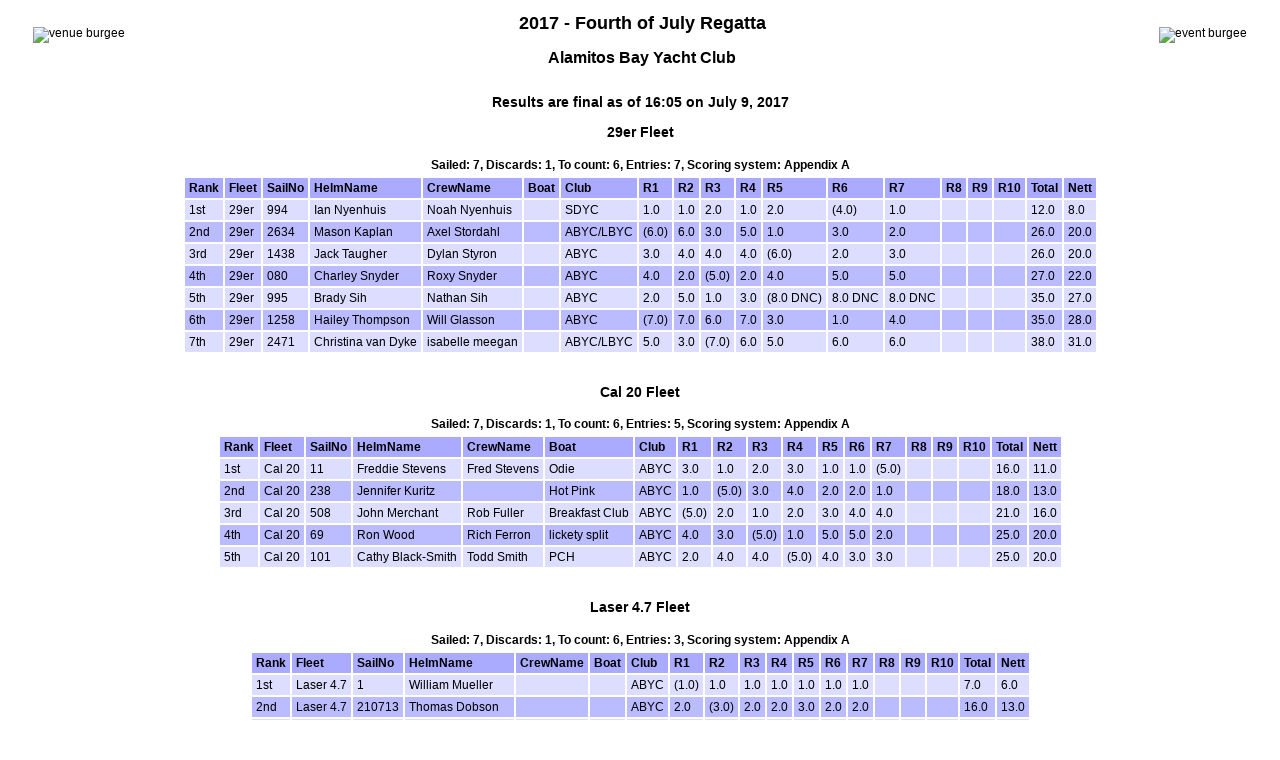

--- FILE ---
content_type: text/html
request_url: https://www.sailwave.com/results/ABYC_Fourth%20of%20July_2017.htm
body_size: 5696
content:



<!doctype html>

<head>

<meta http-equiv="X-UA-Compatible" content="IE=edge,chrome=1">
<meta name="description" content="sailwave results">
<meta name="viewport" content="width=device-width">

<title>Sailwave results for 2017 - Fourth of July Regatta at Alamitos Bay Yacht Club 2017</title>

<style type="text/css">
body {font: 72% arial, helvetica, sans-serif; text-align: center;}
.hardleft  {text-align: left; float: left;  margin: 15px 0 15px 25px;}
.hardright {text-align: right; float: right; margin: 15px 25px 15px 0;}
table {text-align: left; margin: 0px auto 30px auto; font-size: 1em; border-collapse: collapse; border: 1px #fff solid;}
td, th {padding: 4px; border: 2px #fff solid; vertical-align: top;}
.caption {padding: 5px; text-align: center; border: 0; font-weight: bold;}
h1 {font-size: 1.6em;}
h2 {font-size: 1.4em;}
h3 {font-size: 1.2em;}
p {text-align: center;}
th {background-color: #aaf;}
.contents {text-align: left; margin-left: 20%;}
.even {background-color: #bbf;}
.odd {background-color: #ddf;}
.natflag {border: 1px #999 solid;}
.nattext {font-size: 0.8em;}
.place1 {font-weight: bold; background-color: #ffffaa;}
.place2 {font-weight: bold; background-color: #aaaaff;}
.place3 {font-weight: bold; background-color: #ffaaaa;}
.placen {}
</style>

<script type="text/javascript">
</script>

</head>

<body>

<header>
</header>

<div id="wrap">

<img class="hardright" src="C:\Users\alamitosbayyachtclub\Pictures\ABYC_Burgee.jpg" alt="event burgee" />
<img class="hardleft"  src="C:\Users\alamitosbayyachtclub\Pictures\ABYC_Burgee.jpg" alt="venue burgee" />

<h1>2017 - Fourth of July Regatta</h1>
<h2>Alamitos Bay Yacht Club</h2>

<div style="clear:both;"></div>

<style>
div.applicant-break {page-break-after:always;}
</style>
<h3 class="seriestitle">Results are final as of 16:05 on July  9, 2017</h3>
<h3 class="summarytitle" id="summary_29er">29er Fleet</h3>
<div class="caption summarycaption">Sailed: 7, Discards: 1, To count: 6, Entries: 7, Scoring system: Appendix A</div>
<table class="summarytable" cellspacing="0" cellpadding="0" border="0">
<colgroup span="19">
<col class="rank" />
<col class="fleet" />
<col class="sailno" />
<col class="helmname" />
<col class="crewname" />
<col class="boat" />
<col class="club" />
<col class="race" />
<col class="race" />
<col class="race" />
<col class="race" />
<col class="race" />
<col class="race" />
<col class="race" />
<col class="race" />
<col class="race" />
<col class="race" />
<col class="total" />
<col class="nett" />
</colgroup>
<thead>
<tr class="titlerow">
<th>Rank</th>
<th>Fleet</th>
<th>SailNo</th>
<th>HelmName</th>
<th>CrewName</th>
<th>Boat</th>
<th>Club</th>
<th>R1</th>
<th>R2</th>
<th>R3</th>
<th>R4</th>
<th>R5</th>
<th>R6</th>
<th>R7</th>
<th>R8</th>
<th>R9</th>
<th>R10</th>
<th>Total</th>
<th>Nett</th>
</tr>
</thead>
<tbody>
<tr class="odd summaryrow">
<td>1st</td>
<td>29er</td>
<td>994</td>
<td>Ian Nyenhuis</td>
<td>Noah Nyenhuis</td>
<td>&nbsp;</td>
<td>SDYC</td>
<td>1.0</td>
<td>1.0</td>
<td>2.0</td>
<td>1.0</td>
<td>2.0</td>
<td>(4.0)</td>
<td>1.0</td>
<td>&nbsp;</td>
<td>&nbsp;</td>
<td>&nbsp;</td>
<td>12.0</td>
<td>8.0</td>
</tr>
<tr class="even summaryrow">
<td>2nd</td>
<td>29er</td>
<td>2634</td>
<td>Mason Kaplan</td>
<td>Axel Stordahl</td>
<td>&nbsp;</td>
<td>ABYC/LBYC</td>
<td>(6.0)</td>
<td>6.0</td>
<td>3.0</td>
<td>5.0</td>
<td>1.0</td>
<td>3.0</td>
<td>2.0</td>
<td>&nbsp;</td>
<td>&nbsp;</td>
<td>&nbsp;</td>
<td>26.0</td>
<td>20.0</td>
</tr>
<tr class="odd summaryrow">
<td>3rd</td>
<td>29er</td>
<td>1438</td>
<td>Jack Taugher</td>
<td>Dylan Styron</td>
<td>&nbsp;</td>
<td>ABYC</td>
<td>3.0</td>
<td>4.0</td>
<td>4.0</td>
<td>4.0</td>
<td>(6.0)</td>
<td>2.0</td>
<td>3.0</td>
<td>&nbsp;</td>
<td>&nbsp;</td>
<td>&nbsp;</td>
<td>26.0</td>
<td>20.0</td>
</tr>
<tr class="even summaryrow">
<td>4th</td>
<td>29er</td>
<td>080</td>
<td>Charley Snyder</td>
<td>Roxy Snyder</td>
<td>&nbsp;</td>
<td>ABYC</td>
<td>4.0</td>
<td>2.0</td>
<td>(5.0)</td>
<td>2.0</td>
<td>4.0</td>
<td>5.0</td>
<td>5.0</td>
<td>&nbsp;</td>
<td>&nbsp;</td>
<td>&nbsp;</td>
<td>27.0</td>
<td>22.0</td>
</tr>
<tr class="odd summaryrow">
<td>5th</td>
<td>29er</td>
<td>995</td>
<td>Brady Sih</td>
<td>Nathan Sih</td>
<td>&nbsp;</td>
<td>ABYC</td>
<td>2.0</td>
<td>5.0</td>
<td>1.0</td>
<td>3.0</td>
<td>(8.0 DNC)</td>
<td>8.0 DNC</td>
<td>8.0 DNC</td>
<td>&nbsp;</td>
<td>&nbsp;</td>
<td>&nbsp;</td>
<td>35.0</td>
<td>27.0</td>
</tr>
<tr class="even summaryrow">
<td>6th</td>
<td>29er</td>
<td>1258</td>
<td>Hailey Thompson</td>
<td>Will Glasson</td>
<td>&nbsp;</td>
<td>ABYC</td>
<td>(7.0)</td>
<td>7.0</td>
<td>6.0</td>
<td>7.0</td>
<td>3.0</td>
<td>1.0</td>
<td>4.0</td>
<td>&nbsp;</td>
<td>&nbsp;</td>
<td>&nbsp;</td>
<td>35.0</td>
<td>28.0</td>
</tr>
<tr class="odd summaryrow">
<td>7th</td>
<td>29er</td>
<td>2471</td>
<td>Christina van Dyke</td>
<td>isabelle meegan</td>
<td>&nbsp;</td>
<td>ABYC/LBYC</td>
<td>5.0</td>
<td>3.0</td>
<td>(7.0)</td>
<td>6.0</td>
<td>5.0</td>
<td>6.0</td>
<td>6.0</td>
<td>&nbsp;</td>
<td>&nbsp;</td>
<td>&nbsp;</td>
<td>38.0</td>
<td>31.0</td>
</tr>
</tbody>
</table>
<div class="applicant-break"></div>
<h3 class="summarytitle" id="summarycal_20">Cal 20 Fleet</h3>
<div class="caption summarycaption">Sailed: 7, Discards: 1, To count: 6, Entries: 5, Scoring system: Appendix A</div>
<table class="summarytable" cellspacing="0" cellpadding="0" border="0">
<colgroup span="19">
<col class="rank" />
<col class="fleet" />
<col class="sailno" />
<col class="helmname" />
<col class="crewname" />
<col class="boat" />
<col class="club" />
<col class="race" />
<col class="race" />
<col class="race" />
<col class="race" />
<col class="race" />
<col class="race" />
<col class="race" />
<col class="race" />
<col class="race" />
<col class="race" />
<col class="total" />
<col class="nett" />
</colgroup>
<thead>
<tr class="titlerow">
<th>Rank</th>
<th>Fleet</th>
<th>SailNo</th>
<th>HelmName</th>
<th>CrewName</th>
<th>Boat</th>
<th>Club</th>
<th>R1</th>
<th>R2</th>
<th>R3</th>
<th>R4</th>
<th>R5</th>
<th>R6</th>
<th>R7</th>
<th>R8</th>
<th>R9</th>
<th>R10</th>
<th>Total</th>
<th>Nett</th>
</tr>
</thead>
<tbody>
<tr class="odd summaryrow">
<td>1st</td>
<td>Cal 20</td>
<td>11</td>
<td>Freddie Stevens</td>
<td>Fred Stevens</td>
<td>Odie</td>
<td>ABYC</td>
<td>3.0</td>
<td>1.0</td>
<td>2.0</td>
<td>3.0</td>
<td>1.0</td>
<td>1.0</td>
<td>(5.0)</td>
<td>&nbsp;</td>
<td>&nbsp;</td>
<td>&nbsp;</td>
<td>16.0</td>
<td>11.0</td>
</tr>
<tr class="even summaryrow">
<td>2nd</td>
<td>Cal 20</td>
<td>238</td>
<td>Jennifer Kuritz</td>
<td>&nbsp;</td>
<td>Hot Pink</td>
<td>ABYC</td>
<td>1.0</td>
<td>(5.0)</td>
<td>3.0</td>
<td>4.0</td>
<td>2.0</td>
<td>2.0</td>
<td>1.0</td>
<td>&nbsp;</td>
<td>&nbsp;</td>
<td>&nbsp;</td>
<td>18.0</td>
<td>13.0</td>
</tr>
<tr class="odd summaryrow">
<td>3rd</td>
<td>Cal 20</td>
<td>508</td>
<td>John Merchant</td>
<td>Rob Fuller</td>
<td>Breakfast Club</td>
<td>ABYC</td>
<td>(5.0)</td>
<td>2.0</td>
<td>1.0</td>
<td>2.0</td>
<td>3.0</td>
<td>4.0</td>
<td>4.0</td>
<td>&nbsp;</td>
<td>&nbsp;</td>
<td>&nbsp;</td>
<td>21.0</td>
<td>16.0</td>
</tr>
<tr class="even summaryrow">
<td>4th</td>
<td>Cal 20</td>
<td>69</td>
<td>Ron  Wood</td>
<td>Rich Ferron</td>
<td>lickety split</td>
<td>ABYC</td>
<td>4.0</td>
<td>3.0</td>
<td>(5.0)</td>
<td>1.0</td>
<td>5.0</td>
<td>5.0</td>
<td>2.0</td>
<td>&nbsp;</td>
<td>&nbsp;</td>
<td>&nbsp;</td>
<td>25.0</td>
<td>20.0</td>
</tr>
<tr class="odd summaryrow">
<td>5th</td>
<td>Cal 20</td>
<td>101</td>
<td>Cathy Black-Smith</td>
<td>Todd Smith</td>
<td>PCH</td>
<td>ABYC</td>
<td>2.0</td>
<td>4.0</td>
<td>4.0</td>
<td>(5.0)</td>
<td>4.0</td>
<td>3.0</td>
<td>3.0</td>
<td>&nbsp;</td>
<td>&nbsp;</td>
<td>&nbsp;</td>
<td>25.0</td>
<td>20.0</td>
</tr>
</tbody>
</table>
<div class="applicant-break"></div>
<h3 class="summarytitle" id="summarylaser_4_7">Laser 4.7 Fleet</h3>
<div class="caption summarycaption">Sailed: 7, Discards: 1, To count: 6, Entries: 3, Scoring system: Appendix A</div>
<table class="summarytable" cellspacing="0" cellpadding="0" border="0">
<colgroup span="19">
<col class="rank" />
<col class="fleet" />
<col class="sailno" />
<col class="helmname" />
<col class="crewname" />
<col class="boat" />
<col class="club" />
<col class="race" />
<col class="race" />
<col class="race" />
<col class="race" />
<col class="race" />
<col class="race" />
<col class="race" />
<col class="race" />
<col class="race" />
<col class="race" />
<col class="total" />
<col class="nett" />
</colgroup>
<thead>
<tr class="titlerow">
<th>Rank</th>
<th>Fleet</th>
<th>SailNo</th>
<th>HelmName</th>
<th>CrewName</th>
<th>Boat</th>
<th>Club</th>
<th>R1</th>
<th>R2</th>
<th>R3</th>
<th>R4</th>
<th>R5</th>
<th>R6</th>
<th>R7</th>
<th>R8</th>
<th>R9</th>
<th>R10</th>
<th>Total</th>
<th>Nett</th>
</tr>
</thead>
<tbody>
<tr class="odd summaryrow">
<td>1st</td>
<td>Laser 4.7</td>
<td>1</td>
<td>William Mueller</td>
<td>&nbsp;</td>
<td>&nbsp;</td>
<td>ABYC</td>
<td>(1.0)</td>
<td>1.0</td>
<td>1.0</td>
<td>1.0</td>
<td>1.0</td>
<td>1.0</td>
<td>1.0</td>
<td>&nbsp;</td>
<td>&nbsp;</td>
<td>&nbsp;</td>
<td>7.0</td>
<td>6.0</td>
</tr>
<tr class="even summaryrow">
<td>2nd</td>
<td>Laser 4.7</td>
<td>210713</td>
<td>Thomas Dobson</td>
<td>&nbsp;</td>
<td>&nbsp;</td>
<td>ABYC</td>
<td>2.0</td>
<td>(3.0)</td>
<td>2.0</td>
<td>2.0</td>
<td>3.0</td>
<td>2.0</td>
<td>2.0</td>
<td>&nbsp;</td>
<td>&nbsp;</td>
<td>&nbsp;</td>
<td>16.0</td>
<td>13.0</td>
</tr>
<tr class="odd summaryrow">
<td>3rd</td>
<td>Laser 4.7</td>
<td>11</td>
<td>Sam Shuart-Janes</td>
<td>&nbsp;</td>
<td>&nbsp;</td>
<td>ABYC</td>
<td>(3.0)</td>
<td>2.0</td>
<td>3.0</td>
<td>3.0</td>
<td>2.0</td>
<td>3.0</td>
<td>3.0</td>
<td>&nbsp;</td>
<td>&nbsp;</td>
<td>&nbsp;</td>
<td>19.0</td>
<td>16.0</td>
</tr>
</tbody>
</table>
<div class="applicant-break"></div>
<h3 class="summarytitle" id="summaryf_18">F-18 Fleet</h3>
<div class="caption summarycaption">Sailed: 7, Discards: 1, To count: 6, Entries: 11, Scoring system: Appendix A</div>
<table class="summarytable" cellspacing="0" cellpadding="0" border="0">
<colgroup span="19">
<col class="rank" />
<col class="fleet" />
<col class="sailno" />
<col class="helmname" />
<col class="crewname" />
<col class="boat" />
<col class="club" />
<col class="race" />
<col class="race" />
<col class="race" />
<col class="race" />
<col class="race" />
<col class="race" />
<col class="race" />
<col class="race" />
<col class="race" />
<col class="race" />
<col class="total" />
<col class="nett" />
</colgroup>
<thead>
<tr class="titlerow">
<th>Rank</th>
<th>Fleet</th>
<th>SailNo</th>
<th>HelmName</th>
<th>CrewName</th>
<th>Boat</th>
<th>Club</th>
<th>R1</th>
<th>R2</th>
<th>R3</th>
<th>R4</th>
<th>R5</th>
<th>R6</th>
<th>R7</th>
<th>R8</th>
<th>R9</th>
<th>R10</th>
<th>Total</th>
<th>Nett</th>
</tr>
</thead>
<tbody>
<tr class="odd summaryrow">
<td>1st</td>
<td>F-18</td>
<td>13</td>
<td>Jeffrey Newsome</td>
<td>matt morris</td>
<td>WIPit</td>
<td>ABYC</td>
<td>1.0</td>
<td>3.0</td>
<td>(8.0)</td>
<td>2.0</td>
<td>3.0</td>
<td>5.0</td>
<td>1.0</td>
<td>&nbsp;</td>
<td>&nbsp;</td>
<td>&nbsp;</td>
<td>23.0</td>
<td>15.0</td>
</tr>
<tr class="even summaryrow">
<td>2nd</td>
<td>F-18</td>
<td>1495</td>
<td>Sten Sorensen</td>
<td>Alberto Serano</td>
<td>The Beast</td>
<td>MBYC</td>
<td>4.0</td>
<td>(5.0)</td>
<td>1.0</td>
<td>1.0</td>
<td>1.0</td>
<td>4.0</td>
<td>5.0</td>
<td>&nbsp;</td>
<td>&nbsp;</td>
<td>&nbsp;</td>
<td>21.0</td>
<td>16.0</td>
</tr>
<tr class="odd summaryrow">
<td>3rd</td>
<td>F-18</td>
<td>288</td>
<td>Charles Froeb</td>
<td>Erwan Griziaux</td>
<td>Kaos</td>
<td>SFYC</td>
<td>(7.0)</td>
<td>2.0</td>
<td>7.0</td>
<td>3.0</td>
<td>5.0</td>
<td>1.0</td>
<td>2.0</td>
<td>&nbsp;</td>
<td>&nbsp;</td>
<td>&nbsp;</td>
<td>27.0</td>
<td>20.0</td>
</tr>
<tr class="even summaryrow">
<td>4th</td>
<td>F-18</td>
<td>115</td>
<td>Paul Galvez</td>
<td>Matthieu Marfaing</td>
<td>Le Zebra</td>
<td>DPYC</td>
<td>2.0</td>
<td>4.0</td>
<td>2.0</td>
<td>(7.0)</td>
<td>2.0</td>
<td>7.0</td>
<td>4.0</td>
<td>&nbsp;</td>
<td>&nbsp;</td>
<td>&nbsp;</td>
<td>28.0</td>
<td>21.0</td>
</tr>
<tr class="odd summaryrow">
<td>5th</td>
<td>F-18</td>
<td>1958</td>
<td>Scott Miller</td>
<td>john williams</td>
<td>casi listo</td>
<td>MBYC</td>
<td>3.0</td>
<td>(7.0)</td>
<td>6.0</td>
<td>4.0</td>
<td>6.0</td>
<td>2.0</td>
<td>6.0</td>
<td>&nbsp;</td>
<td>&nbsp;</td>
<td>&nbsp;</td>
<td>34.0</td>
<td>27.0</td>
</tr>
<tr class="even summaryrow">
<td>6th</td>
<td>F-18</td>
<td>1883</td>
<td>Dan DeLave</td>
<td>Eileen Haubl</td>
<td>Nauti Angel</td>
<td>ABYC</td>
<td>8.0</td>
<td>1.0</td>
<td>3.0</td>
<td>8.0</td>
<td>4.0</td>
<td>6.0</td>
<td>(9.0)</td>
<td>&nbsp;</td>
<td>&nbsp;</td>
<td>&nbsp;</td>
<td>39.0</td>
<td>30.0</td>
</tr>
<tr class="odd summaryrow">
<td>7th</td>
<td>F-18</td>
<td>1608</td>
<td>Chuck Peinado</td>
<td>Duncan Harvey</td>
<td>Spirit II</td>
<td>MBYC</td>
<td>9.0</td>
<td>8.0</td>
<td>5.0</td>
<td>(11.0)</td>
<td>8.0</td>
<td>3.0</td>
<td>3.0</td>
<td>&nbsp;</td>
<td>&nbsp;</td>
<td>&nbsp;</td>
<td>47.0</td>
<td>36.0</td>
</tr>
<tr class="even summaryrow">
<td>8th</td>
<td>F-18</td>
<td>1663</td>
<td>Robert Sherman</td>
<td>Kevin Olenick</td>
<td>Double Trouble</td>
<td>MBYC</td>
<td>6.0</td>
<td>(9.0)</td>
<td>4.0</td>
<td>5.0</td>
<td>7.0</td>
<td>8.0</td>
<td>8.0</td>
<td>&nbsp;</td>
<td>&nbsp;</td>
<td>&nbsp;</td>
<td>47.0</td>
<td>38.0</td>
</tr>
<tr class="odd summaryrow">
<td>9th</td>
<td>F-18</td>
<td>212</td>
<td>Jeff Collins</td>
<td>&nbsp;</td>
<td>Hiawatha</td>
<td>MBYC</td>
<td>5.0</td>
<td>6.0</td>
<td>9.0</td>
<td>6.0</td>
<td>(10.0)</td>
<td>9.0</td>
<td>7.0</td>
<td>&nbsp;</td>
<td>&nbsp;</td>
<td>&nbsp;</td>
<td>52.0</td>
<td>42.0</td>
</tr>
<tr class="even summaryrow">
<td>10th</td>
<td>F-18</td>
<td>1010</td>
<td>Cherie Sogsti</td>
<td>Greg Retkowski</td>
<td>This Side Up</td>
<td>MBYC</td>
<td>(12.0 DNF)</td>
<td>10.0</td>
<td>10.0</td>
<td>9.0</td>
<td>9.0</td>
<td>10.0</td>
<td>12.0 DNC</td>
<td>&nbsp;</td>
<td>&nbsp;</td>
<td>&nbsp;</td>
<td>72.0</td>
<td>60.0</td>
</tr>
<tr class="odd summaryrow">
<td>11th</td>
<td>F-18</td>
<td>84</td>
<td>Daniel Belton</td>
<td>Michael Lukas</td>
<td>Wild Rose</td>
<td>ABYC/KHYC</td>
<td>10.0</td>
<td>11.0</td>
<td>11.0</td>
<td>10.0</td>
<td>(12.0 DNC)</td>
<td>12.0 DNC</td>
<td>12.0 DNC</td>
<td>&nbsp;</td>
<td>&nbsp;</td>
<td>&nbsp;</td>
<td>78.0</td>
<td>66.0</td>
</tr>
</tbody>
</table>
<div class="applicant-break"></div>
<h3 class="summarytitle" id="summaryoptimist">Optimist Fleet</h3>
<div class="caption summarycaption">Sailed: 7, Discards: 1, To count: 6, Entries: 13, Scoring system: Appendix A</div>
<table class="summarytable" cellspacing="0" cellpadding="0" border="0">
<colgroup span="19">
<col class="rank" />
<col class="fleet" />
<col class="sailno" />
<col class="helmname" />
<col class="crewname" />
<col class="boat" />
<col class="club" />
<col class="race" />
<col class="race" />
<col class="race" />
<col class="race" />
<col class="race" />
<col class="race" />
<col class="race" />
<col class="race" />
<col class="race" />
<col class="race" />
<col class="total" />
<col class="nett" />
</colgroup>
<thead>
<tr class="titlerow">
<th>Rank</th>
<th>Fleet</th>
<th>SailNo</th>
<th>HelmName</th>
<th>CrewName</th>
<th>Boat</th>
<th>Club</th>
<th>R1</th>
<th>R2</th>
<th>R3</th>
<th>R4</th>
<th>R5</th>
<th>R6</th>
<th>R7</th>
<th>R8</th>
<th>R9</th>
<th>R10</th>
<th>Total</th>
<th>Nett</th>
</tr>
</thead>
<tbody>
<tr class="odd summaryrow">
<td>1st</td>
<td>Optimist</td>
<td>13043</td>
<td>Jordan Janov</td>
<td>&nbsp;</td>
<td>Leverage</td>
<td>Cal YC</td>
<td>1.0</td>
<td>2.0</td>
<td>2.0</td>
<td>(4.0)</td>
<td>1.0</td>
<td>1.0</td>
<td>1.0</td>
<td>&nbsp;</td>
<td>&nbsp;</td>
<td>&nbsp;</td>
<td>12.0</td>
<td>8.0</td>
</tr>
<tr class="even summaryrow">
<td>2nd</td>
<td>Optimist</td>
<td>15561</td>
<td>Carter Cox</td>
<td>&nbsp;</td>
<td>GoCart</td>
<td>VYC</td>
<td>3.0</td>
<td>1.0</td>
<td>1.0</td>
<td>1.0</td>
<td>3.0</td>
<td>2.0</td>
<td>(4.0)</td>
<td>&nbsp;</td>
<td>&nbsp;</td>
<td>&nbsp;</td>
<td>15.0</td>
<td>11.0</td>
</tr>
<tr class="odd summaryrow">
<td>3rd</td>
<td>Optimist</td>
<td>19492</td>
<td>Nicholas Mueller</td>
<td>&nbsp;</td>
<td>Surf</td>
<td>ABYC</td>
<td>(6.0)</td>
<td>4.0</td>
<td>3.0</td>
<td>5.0</td>
<td>2.0</td>
<td>4.0</td>
<td>2.0</td>
<td>&nbsp;</td>
<td>&nbsp;</td>
<td>&nbsp;</td>
<td>26.0</td>
<td>20.0</td>
</tr>
<tr class="even summaryrow">
<td>4th</td>
<td>Optimist</td>
<td>18288</td>
<td>Tana  Deyell</td>
<td>&nbsp;</td>
<td>&nbsp;</td>
<td>Cal YC</td>
<td>5.0</td>
<td>6.0</td>
<td>5.0</td>
<td>3.0</td>
<td>5.0</td>
<td>3.0</td>
<td>(11.0)</td>
<td>&nbsp;</td>
<td>&nbsp;</td>
<td>&nbsp;</td>
<td>38.0</td>
<td>27.0</td>
</tr>
<tr class="odd summaryrow">
<td>5th</td>
<td>Optimist</td>
<td>22201</td>
<td>Talia Hamlin</td>
<td>&nbsp;</td>
<td>Incrediblue</td>
<td>Cal YC</td>
<td>4.0</td>
<td>5.0</td>
<td>8.0</td>
<td>6.0</td>
<td>7.0</td>
<td>(10.0)</td>
<td>7.0</td>
<td>&nbsp;</td>
<td>&nbsp;</td>
<td>&nbsp;</td>
<td>47.0</td>
<td>37.0</td>
</tr>
<tr class="even summaryrow">
<td>6th</td>
<td>Optimist</td>
<td>21357</td>
<td>Sydney Brea</td>
<td>&nbsp;</td>
<td>&nbsp;</td>
<td>VYC</td>
<td>(9.0)</td>
<td>7.0</td>
<td>6.0</td>
<td>8.0</td>
<td>6.0</td>
<td>8.0</td>
<td>3.0</td>
<td>&nbsp;</td>
<td>&nbsp;</td>
<td>&nbsp;</td>
<td>47.0</td>
<td>38.0</td>
</tr>
<tr class="odd summaryrow">
<td>7th</td>
<td>Optimist</td>
<td>19860</td>
<td>Tate Christopher</td>
<td>&nbsp;</td>
<td>Take A Hike</td>
<td>ABYC</td>
<td>8.0</td>
<td>(10.0)</td>
<td>7.0</td>
<td>10.0</td>
<td>8.0</td>
<td>5.0</td>
<td>5.0</td>
<td>&nbsp;</td>
<td>&nbsp;</td>
<td>&nbsp;</td>
<td>53.0</td>
<td>43.0</td>
</tr>
<tr class="even summaryrow">
<td>8th</td>
<td>Optimist</td>
<td>17074</td>
<td>Jack Forgea</td>
<td>&nbsp;</td>
<td>&nbsp;</td>
<td>SBYSF</td>
<td>2.0</td>
<td>9.0</td>
<td>4.0</td>
<td>2.0</td>
<td>(14.0 DNC)</td>
<td>14.0 DNC</td>
<td>14.0 DNC</td>
<td>&nbsp;</td>
<td>&nbsp;</td>
<td>&nbsp;</td>
<td>59.0</td>
<td>45.0</td>
</tr>
<tr class="odd summaryrow">
<td>9th</td>
<td>Optimist</td>
<td>20363</td>
<td>Jack  Pointner</td>
<td>&nbsp;</td>
<td>&nbsp;</td>
<td>VYC</td>
<td>7.0</td>
<td>3.0</td>
<td>10.0</td>
<td>(12.0)</td>
<td>11.0</td>
<td>11.0</td>
<td>6.0</td>
<td>&nbsp;</td>
<td>&nbsp;</td>
<td>&nbsp;</td>
<td>60.0</td>
<td>48.0</td>
</tr>
<tr class="even summaryrow">
<td>10th</td>
<td>Optimist</td>
<td>18953</td>
<td>Carsten Zieger</td>
<td>&nbsp;</td>
<td>&nbsp;</td>
<td>CYC</td>
<td>11.0</td>
<td>8.0</td>
<td>(13.0)</td>
<td>9.0</td>
<td>9.0</td>
<td>6.0</td>
<td>9.0</td>
<td>&nbsp;</td>
<td>&nbsp;</td>
<td>&nbsp;</td>
<td>65.0</td>
<td>52.0</td>
</tr>
<tr class="odd summaryrow">
<td>11th</td>
<td>Optimist</td>
<td>18496</td>
<td>Ulises  Kuijken</td>
<td>&nbsp;</td>
<td>Posidon</td>
<td>ABYC</td>
<td>10.0</td>
<td>(11.0)</td>
<td>9.0</td>
<td>7.0</td>
<td>10.0</td>
<td>7.0</td>
<td>10.0</td>
<td>&nbsp;</td>
<td>&nbsp;</td>
<td>&nbsp;</td>
<td>64.0</td>
<td>53.0</td>
</tr>
<tr class="even summaryrow">
<td>12th</td>
<td>Optimist</td>
<td>20592</td>
<td>Harry Bryan</td>
<td>&nbsp;</td>
<td>&nbsp;</td>
<td>CYC</td>
<td>(13.0)</td>
<td>12.0</td>
<td>11.0</td>
<td>11.0</td>
<td>4.0</td>
<td>9.0</td>
<td>8.0</td>
<td>&nbsp;</td>
<td>&nbsp;</td>
<td>&nbsp;</td>
<td>68.0</td>
<td>55.0</td>
</tr>
<tr class="odd summaryrow">
<td>13th</td>
<td>Optimist</td>
<td>22251</td>
<td>Grace Forgea</td>
<td>&nbsp;</td>
<td>&nbsp;</td>
<td>SBYSF</td>
<td>12.0</td>
<td>13.0</td>
<td>12.0</td>
<td>13.0</td>
<td>(14.0 DNC)</td>
<td>14.0 DNC</td>
<td>14.0 DNC</td>
<td>&nbsp;</td>
<td>&nbsp;</td>
<td>&nbsp;</td>
<td>92.0</td>
<td>78.0</td>
</tr>
</tbody>
</table>
<div class="applicant-break"></div>
<h3 class="summarytitle" id="summarylido_14_a">Lido 14 A Fleet</h3>
<div class="caption summarycaption">Sailed: 9, Discards: 1, To count: 8, Entries: 4, Scoring system: Appendix A</div>
<table class="summarytable" cellspacing="0" cellpadding="0" border="0">
<colgroup span="19">
<col class="rank" />
<col class="fleet" />
<col class="sailno" />
<col class="helmname" />
<col class="crewname" />
<col class="boat" />
<col class="club" />
<col class="race" />
<col class="race" />
<col class="race" />
<col class="race" />
<col class="race" />
<col class="race" />
<col class="race" />
<col class="race" />
<col class="race" />
<col class="race" />
<col class="total" />
<col class="nett" />
</colgroup>
<thead>
<tr class="titlerow">
<th>Rank</th>
<th>Fleet</th>
<th>SailNo</th>
<th>HelmName</th>
<th>CrewName</th>
<th>Boat</th>
<th>Club</th>
<th>R1</th>
<th>R2</th>
<th>R3</th>
<th>R4</th>
<th>R5</th>
<th>R6</th>
<th>R7</th>
<th>R8</th>
<th>R9</th>
<th>R10</th>
<th>Total</th>
<th>Nett</th>
</tr>
</thead>
<tbody>
<tr class="odd summaryrow">
<td>1st</td>
<td>Lido 14 A</td>
<td>4756</td>
<td>Kathryn Reed</td>
<td>Cynthia Heavrin</td>
<td>NEMO</td>
<td>ABYC</td>
<td>2.0</td>
<td>1.0</td>
<td>(3.0)</td>
<td>2.0</td>
<td>2.0</td>
<td>1.0</td>
<td>1.0</td>
<td>1.0</td>
<td>1.0</td>
<td>&nbsp;</td>
<td>14.0</td>
<td>11.0</td>
</tr>
<tr class="even summaryrow">
<td>2nd</td>
<td>Lido 14 A</td>
<td>2665</td>
<td>Bruce Golison</td>
<td>Dina Corsi</td>
<td>Outta Here</td>
<td>ABYC</td>
<td>1.0</td>
<td>2.0</td>
<td>2.0</td>
<td>1.0</td>
<td>1.0</td>
<td>(5.0 DNC)</td>
<td>5.0 DNC</td>
<td>5.0 DNC</td>
<td>5.0 DNC</td>
<td>&nbsp;</td>
<td>27.0</td>
<td>22.0</td>
</tr>
<tr class="odd summaryrow">
<td>3rd</td>
<td>Lido 14 A</td>
<td>4537</td>
<td>Steve Mueller</td>
<td>Shelley Mueller</td>
<td>&nbsp;</td>
<td>ABYC</td>
<td>3.0</td>
<td>3.0</td>
<td>1.0</td>
<td>3.0</td>
<td>3.0</td>
<td>3.0</td>
<td>2.0</td>
<td>(5.0 DNS)</td>
<td>5.0 DNS</td>
<td>&nbsp;</td>
<td>28.0</td>
<td>23.0</td>
</tr>
<tr class="even summaryrow">
<td>4th</td>
<td>Lido 14 A</td>
<td>4550</td>
<td>Jack Johnson</td>
<td>Deby St. John</td>
<td>Willpower</td>
<td>ABYC</td>
<td>(5.0 DNC)</td>
<td>5.0 DNC</td>
<td>5.0 DNC</td>
<td>5.0 DNC</td>
<td>5.0 DNC</td>
<td>2.0</td>
<td>3.0</td>
<td>2.0</td>
<td>2.0</td>
<td>&nbsp;</td>
<td>34.0</td>
<td>29.0</td>
</tr>
</tbody>
</table>
<div class="applicant-break"></div>
<h3 class="summarytitle" id="summarysabot_c3">Sabot C3 Fleet</h3>
<div class="caption summarycaption">Sailed: 9, Discards: 1, To count: 8, Entries: 1, Scoring system: Appendix A</div>
<table class="summarytable" cellspacing="0" cellpadding="0" border="0">
<colgroup span="19">
<col class="rank" />
<col class="fleet" />
<col class="sailno" />
<col class="helmname" />
<col class="crewname" />
<col class="boat" />
<col class="club" />
<col class="race" />
<col class="race" />
<col class="race" />
<col class="race" />
<col class="race" />
<col class="race" />
<col class="race" />
<col class="race" />
<col class="race" />
<col class="race" />
<col class="total" />
<col class="nett" />
</colgroup>
<thead>
<tr class="titlerow">
<th>Rank</th>
<th>Fleet</th>
<th>SailNo</th>
<th>HelmName</th>
<th>CrewName</th>
<th>Boat</th>
<th>Club</th>
<th>R1</th>
<th>R2</th>
<th>R3</th>
<th>R4</th>
<th>R5</th>
<th>R6</th>
<th>R7</th>
<th>R8</th>
<th>R9</th>
<th>R10</th>
<th>Total</th>
<th>Nett</th>
</tr>
</thead>
<tbody>
<tr class="odd summaryrow">
<td>1st</td>
<td>Sabot C3</td>
<td>9933</td>
<td>Alexander Russell</td>
<td>Alexander Russell</td>
<td>Windy</td>
<td>ABYC</td>
<td>(1.0)</td>
<td>1.0</td>
<td>1.0</td>
<td>1.0</td>
<td>1.0</td>
<td>1.0</td>
<td>1.0</td>
<td>1.0</td>
<td>1.0</td>
<td>&nbsp;</td>
<td>9.0</td>
<td>8.0</td>
</tr>
</tbody>
</table>
<div class="applicant-break"></div>
<h3 class="summarytitle" id="summaryother_ocean_one_desi">Other Ocean One Desi Fleet</h3>
<div class="caption summarycaption">Sailed: 6, Discards: 1, To count: 5, Entries: 4, Scoring system: Appendix A</div>
<table class="summarytable" cellspacing="0" cellpadding="0" border="0">
<colgroup span="19">
<col class="rank" />
<col class="fleet" />
<col class="sailno" />
<col class="helmname" />
<col class="crewname" />
<col class="boat" />
<col class="club" />
<col class="race" />
<col class="race" />
<col class="race" />
<col class="race" />
<col class="race" />
<col class="race" />
<col class="race" />
<col class="race" />
<col class="race" />
<col class="race" />
<col class="total" />
<col class="nett" />
</colgroup>
<thead>
<tr class="titlerow">
<th>Rank</th>
<th>Fleet</th>
<th>SailNo</th>
<th>HelmName</th>
<th>CrewName</th>
<th>Boat</th>
<th>Club</th>
<th>R1</th>
<th>R2</th>
<th>R3</th>
<th>R4</th>
<th>R5</th>
<th>R6</th>
<th>R7</th>
<th>R8</th>
<th>R9</th>
<th>R10</th>
<th>Total</th>
<th>Nett</th>
</tr>
</thead>
<tbody>
<tr class="odd summaryrow">
<td>1st</td>
<td>Other Ocean One Desi</td>
<td>335</td>
<td>Dominic Meo III</td>
<td>Jared Shoultz</td>
<td>Showtime</td>
<td>ABYC</td>
<td>1.0</td>
<td>1.0</td>
<td>1.0</td>
<td>(5.0 DNF)</td>
<td>1.0</td>
<td>1.0</td>
<td>&nbsp;</td>
<td>&nbsp;</td>
<td>&nbsp;</td>
<td>&nbsp;</td>
<td>10.0</td>
<td>5.0</td>
</tr>
<tr class="even summaryrow">
<td>2nd</td>
<td>Other Ocean One Desi</td>
<td>211</td>
<td>Bill Moore</td>
<td>Chris Cunningham</td>
<td>Breakthrough</td>
<td>ABYC</td>
<td>2.0</td>
<td>(3.0)</td>
<td>2.0</td>
<td>2.0</td>
<td>2.0</td>
<td>2.0</td>
<td>&nbsp;</td>
<td>&nbsp;</td>
<td>&nbsp;</td>
<td>&nbsp;</td>
<td>13.0</td>
<td>10.0</td>
</tr>
<tr class="odd summaryrow">
<td>3rd</td>
<td>Other Ocean One Desi</td>
<td>318</td>
<td>Glenn  Selvin</td>
<td>Ken Reiff</td>
<td>Class Act</td>
<td>ABYC</td>
<td>4.0</td>
<td>2.0</td>
<td>4.0</td>
<td>1.0</td>
<td>(5.0 DNC)</td>
<td>5.0 DNC</td>
<td>&nbsp;</td>
<td>&nbsp;</td>
<td>&nbsp;</td>
<td>&nbsp;</td>
<td>21.0</td>
<td>16.0</td>
</tr>
<tr class="even summaryrow">
<td>4th</td>
<td>Other Ocean One Desi</td>
<td>327</td>
<td>Henk Baars</td>
<td>Porche Jones</td>
<td>ThunderClap</td>
<td>ABYC</td>
<td>3.0</td>
<td>4.0</td>
<td>3.0</td>
<td>(5.0 DNS)</td>
<td>5.0 DNC</td>
<td>5.0 DNC</td>
<td>&nbsp;</td>
<td>&nbsp;</td>
<td>&nbsp;</td>
<td>&nbsp;</td>
<td>25.0</td>
<td>20.0</td>
</tr>
</tbody>
</table>
<div class="applicant-break"></div>
<h3 class="summarytitle" id="summaryoptimist_green">Optimist Green Fleet</h3>
<div class="caption summarycaption">Sailed: 9, Discards: 1, To count: 8, Entries: 6, Scoring system: Appendix A</div>
<table class="summarytable" cellspacing="0" cellpadding="0" border="0">
<colgroup span="19">
<col class="rank" />
<col class="fleet" />
<col class="sailno" />
<col class="helmname" />
<col class="crewname" />
<col class="boat" />
<col class="club" />
<col class="race" />
<col class="race" />
<col class="race" />
<col class="race" />
<col class="race" />
<col class="race" />
<col class="race" />
<col class="race" />
<col class="race" />
<col class="race" />
<col class="total" />
<col class="nett" />
</colgroup>
<thead>
<tr class="titlerow">
<th>Rank</th>
<th>Fleet</th>
<th>SailNo</th>
<th>HelmName</th>
<th>CrewName</th>
<th>Boat</th>
<th>Club</th>
<th>R1</th>
<th>R2</th>
<th>R3</th>
<th>R4</th>
<th>R5</th>
<th>R6</th>
<th>R7</th>
<th>R8</th>
<th>R9</th>
<th>R10</th>
<th>Total</th>
<th>Nett</th>
</tr>
</thead>
<tbody>
<tr class="odd summaryrow">
<td>1st</td>
<td>Optimist Green</td>
<td>22263</td>
<td>Ian  Rines</td>
<td>&nbsp;</td>
<td>&nbsp;</td>
<td>ABYC</td>
<td>1.0</td>
<td>1.0</td>
<td>1.0</td>
<td>1.0</td>
<td>1.0</td>
<td>1.0</td>
<td>(2.0)</td>
<td>1.0</td>
<td>1.0</td>
<td>&nbsp;</td>
<td>10.0</td>
<td>8.0</td>
</tr>
<tr class="even summaryrow">
<td>2nd</td>
<td>Optimist Green</td>
<td>18255</td>
<td>Cameron Farmer</td>
<td>&nbsp;</td>
<td>&nbsp;</td>
<td>ABYC</td>
<td>(2.0)</td>
<td>2.0</td>
<td>2.0</td>
<td>2.0</td>
<td>2.0</td>
<td>2.0</td>
<td>1.0</td>
<td>2.0</td>
<td>2.0</td>
<td>&nbsp;</td>
<td>17.0</td>
<td>15.0</td>
</tr>
<tr class="odd summaryrow">
<td>3rd</td>
<td>Optimist Green</td>
<td>14099</td>
<td>Stewart McCaleb</td>
<td>Stewart McCaleb</td>
<td>Tiki</td>
<td>ABYC</td>
<td>3.0</td>
<td>3.0</td>
<td>4.0</td>
<td>3.0</td>
<td>3.0</td>
<td>4.0</td>
<td>3.0</td>
<td>(5.0)</td>
<td>5.0</td>
<td>&nbsp;</td>
<td>33.0</td>
<td>28.0</td>
</tr>
<tr class="even summaryrow">
<td>4th</td>
<td>Optimist Green</td>
<td>18025</td>
<td>Nicholas Sanchez</td>
<td>&nbsp;</td>
<td>Nick of Time</td>
<td>ABYC</td>
<td>5.0</td>
<td>5.0</td>
<td>3.0</td>
<td>4.0</td>
<td>4.0</td>
<td>(6.0)</td>
<td>5.0</td>
<td>4.0</td>
<td>3.0</td>
<td>&nbsp;</td>
<td>39.0</td>
<td>33.0</td>
</tr>
<tr class="odd summaryrow">
<td>5th</td>
<td>Optimist Green</td>
<td>18477</td>
<td>Yolanda Kuijken-Lewis</td>
<td>&nbsp;</td>
<td>Girl Power</td>
<td>ABYC</td>
<td>4.0</td>
<td>4.0</td>
<td>5.0</td>
<td>5.0</td>
<td>5.0</td>
<td>5.0</td>
<td>4.0</td>
<td>3.0</td>
<td>(6.0)</td>
<td>&nbsp;</td>
<td>41.0</td>
<td>35.0</td>
</tr>
<tr class="even summaryrow">
<td>6th</td>
<td>Optimist Green</td>
<td>19860</td>
<td>Gage Christopher</td>
<td>&nbsp;</td>
<td>&nbsp;</td>
<td>ABYC</td>
<td>(7.0 DNC)</td>
<td>7.0 DNC</td>
<td>7.0 DNC</td>
<td>7.0 DNC</td>
<td>7.0 DNC</td>
<td>3.0</td>
<td>6.0</td>
<td>6.0</td>
<td>4.0</td>
<td>&nbsp;</td>
<td>54.0</td>
<td>47.0</td>
</tr>
</tbody>
</table>

<p class="hardleft"><a href="http://"></a><br /><a href="mailto:"></a></p>
<p class="hardright"><a href="http://"></a><br /><a href="mailto:"></a></p>
<p>Sailwave Scoring Software 2.19.8<br /><a href="http://www.sailwave.com">www.sailwave.com</a></p>

</div>

<footer>
</footer>

<div id="scrollbottom"></div>

</body>
</html>


